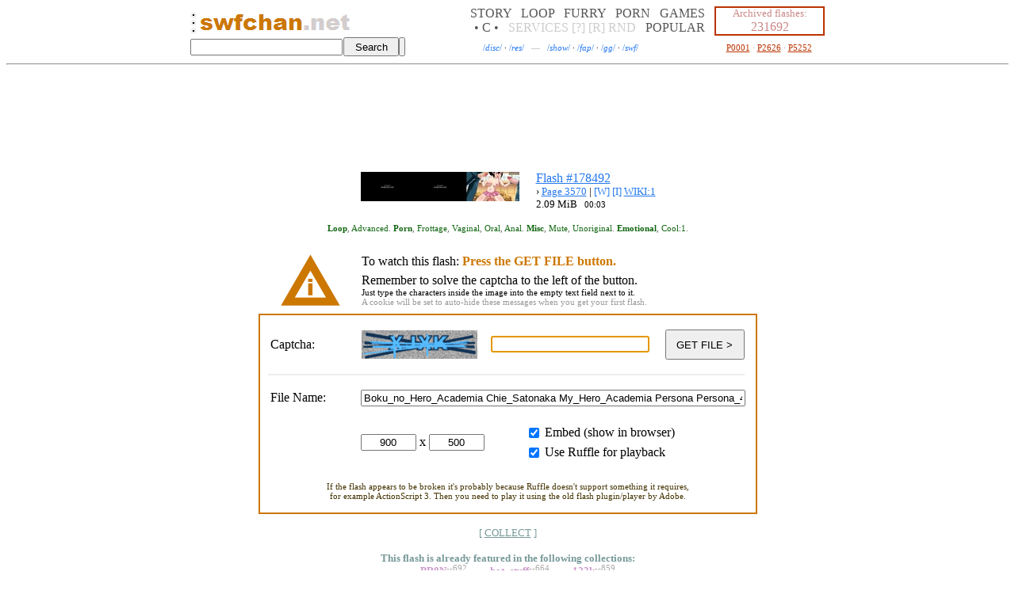

--- FILE ---
content_type: text/html; Charset=UTF-8
request_url: http://eye.swfchan.com/flash.asp?id=178492&n=Boku_no_Hero_Academia+Chie_Satonaka+My_Hero_Academia+Persona+Persona_4+Tsuyu_Asui.swf
body_size: 9600
content:
<html><head><title>swfchan: Boku_no_Hero_Academia Chie_Satonaka My_Hero_Academia Persona Persona_4 Tsuyu_Asui.swf (#178492)</title><link rel="stylesheet" href="//swfchan.com/style.css?7335"><script src="//swfchan.com/global.js?63"></script></head><body><script>r = new String (Math.random()*1000);r = r.substr(0,5);s = new String (String.fromCharCode(60));servGlobTimeHrs=549788076;</script><center id="topper"><table id="tm" cellspacing="0"><tr><td id="ll" class="dc"><table cellspacing="0"><tr><td id="ju"><a href="https://boards.swfchan.net/" title=".org (!?) front page"><img src="https://swfchan.com/dot.gif"></a><br><a href="https://swfchan.com/" title=".com front page"><img src="https://swfchan.com/dot.gif"></a><br><a href="https://swfchan.net/" title=".net front page"><img src="https://swfchan.com/dot.gif"></a><br></td><td><td title="&ldquo;Quality within.&rdquo;" id="olog"><a href="https://swfchan.com/"><img src="https://swfchan.com/swfchancom.png" style="margin-top:4px;"></a><a href="https://boards.swfchan.net/"><img src="https://swfchan.com/dotnetgray.gif" style="margin-top:4px;"></a></td></tr></table></td><td align="right" id="ptd"><div id="nothingdiv" style="display:none;"></div></td><td id="mm"><a href="https://swfchan.net/categories-storycleannogames.shtml" id="catl" title="Flashes meant just to watch">STORY</a> &#160; <a href="https://swfchan.net/categories-loopmusic.shtml" id="catl" title="Flashes that repeats forever with music">LOOP</a> &#160; <a href="https://swfchan.net/categories-furrypornographic.shtml" id="catl" title="All kinds of furry porn">FURRY</a> &#160; <a href="https://swfchan.net/categories-pornnofurrynogay.shtml" id="catl" title="Non-furry and non-gay porn (has gay subcategory)">PORN</a> &#160; <a href="https://swfchan.net/categories-gameclean.shtml" id="catl" title="Interactive browser games">GAMES</a><br><a href="https://swfchan.net/collections/" title="Collections of hand picked flashes by the site's users" id="cols">&#149; C &#149;</a> &#160; <a href="https://eye.swfchan.com/services/" title="Extra stuff you can do on swfchan" id="serv">SERVICES</a> <a href="https://swfchan.com/about.shtml" id="about" title="About swfchan">[?]</a> <a href="https://eye.swfchan.com/report.asp" id="rep" title="Report an illegal flash">[R]</a> <a href="https://eye.swfchan.com/random.asp" id="rndl" title="See something new">RND</a> &#160; <a href="https://swfchan.net/popular.shtml" id="popl" title="Keeps track of all recently watched flashes">POPULAR</a></td><td id="rr"><i>Archived flashes:<br></i>231692</td></tr></table><table id="tm" cellspacing="0"><tr><form action="https://eye.swfchan.com/search/" method="get" accept-charset="UTF-8" onsubmit="hasSearched(true);"><td id="search1"><input type="text" name="q" id="CSF"></td><td id="btn1"><input type="submit" value="Search" id="sBtn1" title=".com search"></td></form><form action="https://eye.swfchan.net/search.asp" method="get" accept-charset="UTF-8" onsubmit="hasSearched(false);"><td id="search2"><input type="text" name="q" id="NSF"></td><td id="btn2"><input type="submit" value=" " id="sBtn2" title=".net search"></td></form><td id="pages"><script src="https://swfchan.com/img2.js?26726"></script><script>hideNSe();</script><a href="https://boards.swfchan.net/disc.shtml" title="Board: Discussion">/<i>disc</i>/</a> &#183; <a href="https://boards.swfchan.net/res.shtml" title="Board: Resource Sharing">/<i>res</i>/</a> &#160; <i id="mdash">&mdash;</i> &#160; <a href="https://boards.swfchan.net/show.shtml" title="Flash Board: Showtime">/<i>show</i>/</a> &#183; <a href="https://boards.swfchan.net/fap.shtml" title="Flash Board: Fappables">/<i>fap</i>/</a> &#183; <a href="https://boards.swfchan.net/gg.shtml" title="Flash Board: Games">/<i>gg</i>/</a> &#183; <a href="https://boards.swfchan.net/swf.shtml" title="Flash Board: Other">/<i>swf</i>/</a></td><td id="report"><a href="https://swfchan.com/1.shtml" title="Browse beginning of archive">P0001</a>&#160;&#183;&#160;<a href="https://swfchan.com/2626.shtml" title="Browse middle of archive">P2626</a>&#160;&#183;&#160;<a href="https://swfchan.com/5252.shtml" title="Browse end of archive">P5252</a></td></tr></table></center><hr>
<!--SWFNEWADBEGIN--><script type="text/javascript" data-cfasync="false">function ppsdoit(lel) {lew = null;try {ppifr = document.createElement("iframe");ppifr.width = 1;ppifr.height = 1;ppifr.style.cssText = "position:absolute;left:-99px;";document.body.appendChild(ppifr);ccd = ppifr.contentDocument;if (!ccd) {ccd = ppifr.contentWindow;}ccd.uzb = function(kek) {try {ww = window.open(kek, "_blank");try {ww.opener = null;} catch (e3) {}return ww;} catch (e2) {}return null;};lew = ccd.uzb(lel);document.body.removeChild(ppifr);} catch (e1) {}if (lew==null) {lew = ppsdoit2(lel);}}function ppsdoit2(lul) {vv = window.open(lul, "_blank");try {vv.opener = null;} catch (e4) {}return vv;}function chegetDoLoadStandalone(id) {cocontnt = document.cookie.split(";");for (i=0; i<cocontnt.length; i++) {if (cocontnt[i].indexOf(id+"=")!=-1 && cocontnt[i].indexOf(id+"=")<cocontnt[i].indexOf('=')) {return unescape(cocontnt[i].substring(cocontnt[i].indexOf(id+"=")+id.length+1));}}return "";}function toChegetval(rawcv) {if (rawcv=="") {return "0";} else if (rawcv=="0") {return "1";} else if (rawcv=="1") {return "2";} else if (rawcv=="2") {return "3";} else if (rawcv=="3") {return "4";}return "9";}function chegetPutti(theeevall) {if (chegetMyDomain.indexOf('.net')!=-1) {document.cookie = "cheget="+escape(theeevall)+"; expires="+chegetttcodate.toGMTString()+"; path=/";} else {document.cookie = "cheget="+escape(theeevall)+"; expires="+chegetttcodate.toGMTString()+"; path=/;domain="+chegetMyDomain;}}chegetTTT = 60*60*2;chegetLastCount = 0;chegetBeenSameCounter = 0;chegetting = false;chegetted = false;chegetGETted = false;chegetlin = false;chegetMyDomain = "."+ (location.hostname.split('.').reverse()[1] + "." + location.hostname.split('.').reverse()[0]).toLowerCase();chegetttcodate = new Date();chegetttcodate.setTime(chegetttcodate.getTime()+(60*60*2*1000));function chegetpcall(chegetval) {if (location.hostname.indexOf('swfchan.com')!=-1) {if (chegetval=="0") {ppsdoit((chegetMyDomain.indexOf('.comDISREGARD')==-1?"https://swfchan.com":"")+"/cheget1.html?"+Math.random());} else if (chegetval=="1") {ppsdoit((chegetMyDomain.indexOf('.netDISREGARD')==-1?"https://swfchan.net":"")+"/cheget1.html?"+Math.random());} else if (chegetval=="2") {ppsdoit((chegetMyDomain.indexOf('.orgDISREGARD')==-1?"https://boards.swfchan.net":"")+"/cheget1.html?"+Math.random());}} else if (location.hostname.indexOf('boards.swfchan.net')!=-1) {if (chegetval=="0") {ppsdoit((chegetMyDomain.indexOf('.orgDISREGARD')==-1?"https://boards.swfchan.net":"")+"/cheget1.html?"+Math.random());} else if (chegetval=="1") {ppsdoit((chegetMyDomain.indexOf('.comDISREGARD')==-1?"https://swfchan.com":"")+"/cheget1.html?"+Math.random());} else if (chegetval=="2") {ppsdoit((chegetMyDomain.indexOf('.netDISREGARD')==-1?"https://swfchan.net":"")+"/cheget1.html?"+Math.random());}} else {if (chegetval=="0") {ppsdoit((chegetMyDomain.indexOf('.netDISREGARD')==-1?"https://swfchan.net":"")+"/cheget1.html?"+Math.random());} else if (chegetval=="1") {ppsdoit((chegetMyDomain.indexOf('.comDISREGARD')==-1?"https://swfchan.com":"")+"/cheget1.html?"+Math.random());} else if (chegetval=="2") {ppsdoit((chegetMyDomain.indexOf('.orgDISREGARD')==-1?"https://boards.swfchan.net":"")+"/cheget1.html?"+Math.random());}}}function cheget() {chegetting = true;chegetTags = document.getElementsByTagName("a");if (chegetTags.length!=chegetLastCount) {for (qi=chegetLastCount; qi<chegetTags.length; qi++) {if ((""+ chegetTags[qi].onclick).toLowerCase().replace("null","")=="") {chegetTags[qi].onclick = function() {try {chegetval = toChegetval(chegetDoLoadStandalone('cheget'));if ((chegetval=="0" || chegetval=="1" || chegetval=="2") && !chegetted) {chegetted = true;pset2k16 = chegetDoLoadStandalone('pset2k16');if (pset2k16=="" || pset2k16=="a" || pset2k16=="b") {if (pset2k16=="b") {ppsdoit("/cheget1.html?"+Math.random());chegetval = "3";} else {chegetpcall(chegetval);}}chegetPutti(chegetval);return true;} else {return true;}} catch (err) {return true;}}} else if ((""+ chegetTags[qi].onmouseup).toLowerCase().replace("null","")=="") {chegetTags[qi].onmouseup = function() {try {chegetval = toChegetval(chegetDoLoadStandalone('cheget'));if ((chegetval=="0" || chegetval=="1" || chegetval=="2") && !chegetted) {chegetted = true;pset2k16 = chegetDoLoadStandalone('pset2k16');if (pset2k16=="" || pset2k16=="a" || pset2k16=="b") {if (pset2k16=="b") {ppsdoit("/cheget1.html?"+Math.random());chegetval = "3";} else {chegetpcall(chegetval);}}chegetPutti(chegetval);return true;} else {return true;}} catch (err) {return true;}}} else if ((""+ chegetTags[qi].onmousedown).toLowerCase().replace("null","")=="") {chegetTags[qi].onmousedown = function() {try {chegetval = toChegetval(chegetDoLoadStandalone('cheget'));if ((chegetval=="0" || chegetval=="1" || chegetval=="2") && !chegetted) {chegetted = true;pset2k16 = chegetDoLoadStandalone('pset2k16');if (pset2k16=="" || pset2k16=="a" || pset2k16=="b") {if (pset2k16=="b") {ppsdoit("/cheget1.html?"+Math.random());chegetval = "3";} else {chegetpcall(chegetval);}}chegetPutti(chegetval);return true;} else {return true;}} catch (err) {return true;}}}}chegetLastCount = chegetTags.length;chegetBeenSameCounter = 0;} else {chegetBeenSameCounter++;}if (!chegetGETted && document.getElementById('subm')!=null) {chegetGETted = true;document.getElementById('subm').onclick = function() {try {chegetval = toChegetval(chegetDoLoadStandalone('cheget'));if ((chegetval=="0" || chegetval=="1" || chegetval=="2") && !chegetted && !chegetlin) {chegetted = true;pset2k16 = chegetDoLoadStandalone('pset2k16');if (pset2k16=="" || pset2k16=="a" || pset2k16=="b") {if (pset2k16=="b") {ppsdoit("/cheget1.html?"+Math.random());chegetval = "3";} else {chegetpcall(chegetval);}}chegetPutti(chegetval);return false;} else {return true;}} catch (err) {return true;}}}if (chegetBeenSameCounter<8000) {setTimeout("cheget();", 1);} else {chegetLastCount = 0;chegetBeenSameCounter = 0;chegetting = false;}}chegetval = toChegetval(chegetDoLoadStandalone('cheget'));if ((chegetval=="0" || chegetval=="1" || chegetval=="2")) {setTimeout("cheget();", 200);pset2k16 = chegetDoLoadStandalone('pset2k16');/*if (pset2k16=="" || pset2k16=="a" || pset2k16=="c") {cheche1 = document.createElement('script');cheche1.type = 'text/javascript';cheche1.async = true;cheche2 = document.getElementsByTagName('script')[0];cheche1.src = '/cheget3.js';cheche2.parentNode.insertBefore(cheche1, cheche2);}*//*if (pset2k16=="" || pset2k16=="a" || pset2k16=="d") {cheche111 = document.createElement('script');cheche111.type = 'text/javascript';cheche111.async = true;cheche222 = document.getElementsByTagName('script')[0];if (chegetMyDomain=='.swfchan.com') {cheche111.src = '';} else if (chegetMyDomain=='.swfchan.net') {cheche111.src = '';} else if (chegetMyDomain=='.swfchan.org') {cheche111.src = '';}cheche222.parentNode.insertBefore(cheche111, cheche222);}*/}setTimeout("placeCogwheel2016();", 250);</script><!--SWFNEWADEND--><center id="daab"><!--SWFADBEGIN-->

<!--muhpopadgo--> <!--muhpopadend-->

<div id="aaaaI"></div><div id="aaaaC"></div><div id="aaaaC2"></div><div id="aaaaC3"></div><script>if (chegetDoLoadStandalone('cheget')!="dosvedanya") {setTimeout("showTheAds();",100);}</script>
<!--SWFADEND-->
<noscript><div style="position:absolute;top:-99px;left:-99px;"><img src="https://tools.swfchan.com/stathit.asp?noj=SCR78528224-24DC&rnd=78528224" width="1" height="1"></div></noscript>
<noframes><div style="position:absolute;top:-99px;left:-99px;"><img src="https://tools.swfchan.com/stathit.asp?noj=FRM78528224-24DC&rnd=78528224" width="1" height="1"></div></noframes>
</center><div id="aaaa" style="display:none;"></div>

<p><script>mypagevD = 'C';codomain = ";domain=.swfchan.com";function loadCo(id) {cocontnt = document.cookie.split(";");for (i=0; i<cocontnt.length; i++) {if (cocontnt[i].indexOf(id+"=")!=-1 && cocontnt[i].indexOf(id+"=")<cocontnt[i].indexOf('=')) {return cocontnt[i].substring(cocontnt[i].indexOf(id+"=")+id.length+1);}}return "";}function onsite(url) {urlf = url.replace('://','').toLowerCase()+'/';urlf = urlf.substring(0,urlf.indexOf('/')+1);return urlf.indexOf('swfchan.com/')!=-1 || urlf.indexOf('swfchan.net/')!=-1 || urlf.indexOf('swfchan.org/')!=-1;}onsi = 'n';if (!onsite(document.location.href)) {onsi = 'p';}mpgvC = 'n';if (loadCo("mpgvC")!='') {mpgvC = 'y';}mypagevKey = '78528224';mypagevDay = '-24D';mypagevSavedTot = loadCo("mpgv"+mypagevD+"1");if (mypagevSavedTot=='' || isNaN(mypagevSavedTot)) {mypagevSavedTot = 0;} else {mypagevSavedTot *= 1;}mypagevSavedDay = loadCo("mpgv"+mypagevD+"2");if (mypagevSavedDay=='') {mypagevSavedDay = mypagevDay;}mypagevSavedAccounted = loadCo("mpgv"+mypagevD+"3");if (mypagevSavedAccounted=='' || isNaN(mypagevSavedAccounted)) {mypagevSavedAccounted = 0;} else {mypagevSavedAccounted *= 1;}if (mypagevSavedAccounted>mypagevSavedTot) {mypagevSavedAccounted = mypagevSavedTot;}function g57475(qs) {var scr = document.createElement("script");scr.type = "text/javascript";/* scr.setAttribute("src", "https://swfchan.com:57475/"+Math.random()+"?"+qs); */scr.setAttribute("src", "//tools.swfchan.com/stathit.asp?"+ qs +"&rnd="+ Math.random());document.getElementsByTagName("body")[0].insertBefore(scr, document.getElementsByTagName("body")[0].firstChild);}if (mypagevSavedDay!=mypagevDay && mypagevSavedAccounted<mypagevSavedTot) {if (mypagevSavedTot<=150) {g57475("pagev="+onsi+mypagevKey+mypagevSavedDay+mypagevD+(mypagevSavedTot-mypagevSavedAccounted)+mpgvC);}mypagevSavedTot = 0;mypagevSavedDay = mypagevDay;mypagevSavedAccounted = 0;}mypagevSavedTot++;dref = ''+ document.referrer;if (dref!='' && !onsite(dref)) {g57475("land="+ encodeURIComponent(document.location.href) +"&ref="+ encodeURIComponent(dref) +"&pagev="+onsi+mypagevKey+mypagevSavedDay+mypagevD+(mypagevSavedTot-mypagevSavedAccounted)+mpgvC);mypagevSavedAccounted = mypagevSavedTot;} else {if (mypagevSavedTot<=6 || mypagevSavedTot==8 || (mypagevSavedTot%5==0 && mypagevSavedTot<=150)) {g57475("pagev="+onsi+mypagevKey+mypagevSavedDay+mypagevD+(mypagevSavedTot-mypagevSavedAccounted)+mpgvC);mypagevSavedAccounted = mypagevSavedTot;}}codate = new Date();codate.setTime(codate.getTime()+(48*60*60*1000));gmts = codate.toGMTString();document.cookie = "mpgvC=y; expires="+gmts+"; path=/"+ codomain;document.cookie = "mpgv"+mypagevD+"1="+mypagevSavedTot+"; expires="+gmts+"; path=/"+ codomain;document.cookie = "mpgv"+mypagevD+"2="+mypagevSavedDay+"; expires="+gmts+"; path=/"+ codomain;document.cookie = "mpgv"+mypagevD+"3="+mypagevSavedAccounted+"; expires="+gmts+"; path=/"+ codomain;</script><script src="https://eye.swfchan.com/ads/ad.js?13"></script><div id="anag" style="display:none;"></div><script src="https://swfchan.com/extra/ads.js"></script><div id="adviceDiv" style="display:none;"></div><div id="thefuncapsule"><div id="flashasp"><center><table cellspacing="0"><tr><td><a href="//images1.swfchan.com/36/178492b.jpg" target="_blank"><img src="//images1.swfchan.com/36/178492a.jpg"></a></td><td id="t"><a href="//swfchan.com/36/178492/?Boku_no_Hero_Academia+Chie_Satonaka+My_Hero_Academia+Persona+Persona_4+Tsuyu_Asui.swf">Flash #178492</a><br><small>&rsaquo; <a href="https://swfchan.com/3570.shtml#178492">Page 3570</a> | <a href="flash.asp?id=178492&n=Boku_no_Hero_Academia+Chie_Satonaka+My_Hero_Academia+Persona+Persona_4+Tsuyu_Asui.swf" id="nodec">[W]</a> <a href="//swfchan.com/36/178492/info.shtml?Boku_no_Hero_Academia+Chie_Satonaka+My_Hero_Academia+Persona+Persona_4+Tsuyu_Asui.swf" id="nodec">[I]</a> <a href="//swfchan.net/36/178492.shtml?Boku_no_Hero_Academia+Chie_Satonaka+My_Hero_Academia+Persona+Persona_4+Tsuyu_Asui.swf">WIKI:1</a><br>2.09&#160;MiB &#160; <small>00:03</small></small></td></tr></table><p><div id="cate"><b><b>Loop</b></b>, <b>Advanced</b>. <b><b>Porn</b></b>, <b>Frottage</b>, <b>Vaginal</b>, <b>Oral</b>, <b>Anal</b>. <b><b>Misc</b></b>, <b>Mute</b>, <b>Unoriginal</b>. <b><b>Emotional</b></b>, <b>Cool:1</b>.</div><p><script>function addExt(flna) {if (flna.toLowerCase().replace('.swf','')=='') {flna='flash.swf';}flnal='xxxx'+flna.toLowerCase();if (flnal.substring(flnal.length-4)=='.swf') {return flna;}else{return flna+'.swf';}}</script><div id="nagtable"></div><div id="landingtable"><!--<a href="//swfchan.com/howto.png" target="_blank" id="howto">How-To (Help)</a>--><table cellspacing="0" cellpadding="0"><form action="flash.asp?id=178492&n=Boku_no_Hero_Academia+Chie_Satonaka+My_Hero_Academia+Persona+Persona_4+Tsuyu_Asui.swf" method="post" onsubmit="if ((false || this.wid.value!='900' || this.hei.value!='500') && !isNaN(this.wid.value) && !isNaN(this.hei.value)) {this.action='flash.asp?id=178492&n='+encodeURIComponent(addExt(this.nam.value))+'&w='+encodeURIComponent(this.wid.value)+'&h='+encodeURIComponent(this.hei.value);} else if (addExt(this.nam.value)!='Boku_no_Hero_Academia Chie_Satonaka My_Hero_Academia Persona Persona_4 Tsuyu_Asui.swf') {this.action='flash.asp?id=178492&n='+encodeURIComponent(addExt(this.nam.value));}Sel(1);if (this.cap.value==''){return false;}setTimeout('GEBI(\'subm\').disabled=false;',6000);GEBI('subm').disabled=true;" id="flashform"><input type="hidden" value="jnydkncpnsy" name="jnydkncpnsy"><input type="hidden" value="2679356267-18.118.154-935626793562679356" name="CRED"><tr><td id="wtbl" style="border:2px solid #ffffff!important;border-bottom:0!important;padding:9 0 9 0;"><table cellspacing="0" cellpadding="5"><tr><td style="width:128px;text-align:center;padding:0;"><img src="info.png?3"></td><td style="padding:0;"><div style="padding-bottom:6px;">To watch this flash: <b style="color:#cc7700;">Press the GET FILE button.<br></b></div>Remember to solve the captcha to the left of the button.<br><small><small>Just type the characters inside the image into the empty text field next to it.<br><span style="color:#999999;">A cookie will be set to auto-hide these messages when you get your first flash.</span></small></small></td></tr></table></td></tr><tr><td id="wtbl"><table><tr><td id="l">Captcha:</td><td id="ccont"><table cellspacing="0"><tr><td><script>cZoomableNow=false;function zoomCaptcha(divContainingCaptchaImg, doZoom) {if (!cZoomableNow) {return;}theCImg = divContainingCaptchaImg.getElementsByTagName('img');theCImg[0].style.minWidth = doZoom?'365px':'';theCImg[0].style.minHeight = doZoom?'90px':'';theCImg[0].style.imageRendering = doZoom?'pixelated':'';theCImg[0].style.position = doZoom?'relative':'';theCImg[0].style.top = doZoom?'-27px':'';theCImg[0].style.left = doZoom?'-219px':'';}</script><div onmouseover="zoomCaptcha(this, true);" onmouseout="zoomCaptcha(this, false);" onclick="if (document.getElementById('cap')) {document.getElementById('cap').select();}" id="capimgcontainer"><div style="pointer-events:none;" id="capimgcontainerabsolute"><img src="//eye.swfchan.com/captcha/z/a/8697e8775db324ff24481bf9ff25c1c104510d1b488ec24b90.gif" id="capt" width="146" height="36" onload="document.getElementById('capimgcontainer').style.width=this.offsetWidth;document.getElementById('capimgcontainer').style.height=this.offsetHeight;document.getElementById('capimgcontainerabsolute').style.position='absolute';cZoomableNow=true;"></div></div></td><td id="ctxt"><input type="text" name="cap" autocomplete="off" id="cap" value="" maxlength="10"></td></tr></table></td><td><input type="submit" id="subm" value="GET FILE &gt;"><script>setTimeout("GEBI('subm').disabled=false;", 150);</script></td></tr></table><p></p><table><tr><td id="l">File Name:</td><td><input type="text" name="nam" value="Boku_no_Hero_Academia Chie_Satonaka My_Hero_Academia Persona Persona_4 Tsuyu_Asui.swf" id="wfil" onkeydown="GEBI('subm').disabled=false;"></td></tr></table><br><table cellspacing="0" cellpadding="0"><tr><td><table><tr><td id="l"><!--Dimensions:--></td><td><input type="text" name="wid" value="900" id="wdim" style="text-align:center;" onkeyup="GEBI('subm').disabled=false;if (isNaN(this.value)){GEBI('flashform').hei.type='password';chegetlin=true;}" autocomplete="off"></td><td title="(dimensions when embedded)" style="cursor:default;">x</td><td><input type="text" name="hei" value="500" id="wdim" style="text-align:center;" onkeyup="GEBI('subm').disabled=false;" autocomplete="off"></td></tr></table></td><td style="padding-left:46px;"><table onclick="Sel(1);SelNew();" title="Uncheck to only get a link to the flash (for downloading)."><tr onclick="GEBI('subm').disabled=false;"><td><input type="checkbox" name="embed" id="doEmbed" checked></td><td><label for="doEmbed">Embed (show in browser)</label></td></tr></table><table onclick="Sel(1);SelNew();" title="Uncheck to require the old flash plugin. Many flashes won't work with Ruffle." id="ruffleCheckboxTable"><tr onclick="GEBI('subm').disabled=false;"><td><input type="checkbox" name="ruffle" id="doRuffle" checked></td><td><label for="doRuffle">Use Ruffle for playback</label></td></tr></table><table onclick="Sel(1);SelNew();" title="Uncheck to not automatically initiate the flash download." id="redirectCheckboxTable"><tr onclick="GEBI('subm').disabled=false;"><td><input type="checkbox" name="redirect" id="doRedirect" checked></td><td><label for="doRedirect">Redirect to swf file</label></td></tr></table></td></tr></table><br><table onclick="Sel(1);" id="oldOptionsTable"><tr title="The swf file won't be restricted, links inside it will work." onclick="GEBI('subm').disabled=false;"><td id="l" title="(all options only applies to the 'embed' result)" rowspan="3" style="vertical-align:top;">Options:<center style="cursor:default;margin-top:5px;"><font color="#ffffff">the<br>game</font></center></td><td><input type="radio" name="alnw" value="all" id="alnw1"><br></td><td><label for="alnw1">Don't prevent the flash from doing anything</label></td></tr><tr title="In addition: Swf can't open print dialogues." onclick="GEBI('subm').disabled=false;"><td><input type="radio" name="alnw" value="internal" id="alnw2"><br></td><td><label for="alnw2">Prevent A: Opening links in new windows</label></td></tr><tr title="In addition: Swf can't load resources or access memory. Plus all of what 'Prevent A' does." onclick="GEBI('subm').disabled=false;"><td><input type="radio" name="alnw" value="none" id="alnw3" checked><br></td><td><label for="alnw3">Prevent B: Communicating with external servers</label></td></tr></table><div style="text-align:center;padding-top:6px;color:#443300;" id="bottomOldNote"><small><small>Note: If the flash appears to be broken it could be because "Prevent B" is blocking some stuff<br>needed for it to work. If so, please retry with "Prevent A" before categorizing the flash as broken.</small></small></div><div style="text-align:center;padding-top:6px;color:#443300;" id="bottomRuffleNote"><small><small>If the flash appears to be broken it's probably because Ruffle doesn't support something it requires,<br>for example ActionScript 3. Then you need to play it using the old flash plugin/player by Adobe.</small></small></div><div style="text-align:center;padding-top:6px;color:#443300;" id="bottomDownloadNote"><small><small>You can display the flash locally at maximum performance by opening it in Adobe's old flash player.<br>See below for more information and find out where to download the exe you will need.</small></small></div></td></tr></table><script>Sel(1);</script></td></tr></form></table></div><script>
function SelNew() {
	if (GEBI("doEmbed").checked) {
		GEBI("oldOptionsTable").style.display = GEBI("doRuffle").checked ? "none" : "block";
		GEBI("bottomOldNote").style.display = GEBI("doRuffle").checked ? "none" : "block";
		GEBI("bottomRuffleNote").style.display = !GEBI("doRuffle").checked ? "none" : "block";
		GEBI("bottomDownloadNote").style.display = "none";
		GEBI("ruffleCheckboxTable").style.display = "block";
		GEBI("redirectCheckboxTable").style.display = "none";
	} else {
		GEBI("oldOptionsTable").style.display = "none";
		GEBI("bottomOldNote").style.display = "none";
		GEBI("bottomRuffleNote").style.display = "none";
		GEBI("bottomDownloadNote").style.display = "block";
		GEBI("ruffleCheckboxTable").style.display = "none";
		GEBI("redirectCheckboxTable").style.display = "block";
	}
}
SelNew();
</script><script>theFlashName="Boku_no_Hero_Academia Chie_Satonaka My_Hero_Academia Persona Persona_4 Tsuyu_Asui.swf";theFlashId=178492;</script><p><small><a href="swfchan://# Add this flash to a collection" onclick="showColInterface();return false;" target="_blank" style="color:#779999;text-decoration:none;">[ <span style="text-decoration:underline;">COLLECT</span> ]</a></small><div id="coldiv" style="display:none;"></div><p><style>#featuredinc {font-weight:bold;color:#779999;max-width:800px;}#featuredinc a {text-decoration:none;color:#cc97ce;}#featuredinc a b {text-decoration:underline;}#featuredinc sup {vertical-align:baseline;position:relative;top:-0.4em;color:#aaaaaa;font-weight:normal;}#featuredinc sup i {visibility:hidden;}</style><div id="featuredinc"><small><nobr>This flash is already featured in</nobr> <nobr>the following collections:</nobr><br><nobr><sup><i>--692</i></sup><a href="//swfchan.net/collections/PR0N--692/#178492" title="422 flashes"><b>PR0N</b><sup>--692</sup></a></nobr> <nobr><sup><i>--664</i></sup><a href="//swfchan.net/collections/hot_stuff--664/#178492" title="49 flashes"><b>hot_stuff</b><sup>--664</sup></a></nobr> <nobr><sup><i>--859</i></sup><a href="//swfchan.net/collections/123k--859/#178492" title="11 flashes"><b>123k</b><sup>--859</sup></a></nobr></small></div><p><div style="color:#779999;border-left:6px solid #cceeee;border-right:6px solid #cceeee;border-top:1px solid #cceeee;border-bottom:1px solid #cceeee;width:270px;padding:5px;"><small>Instant view is disabled <a href="//eye.swfchan.com/flash.asp?id=178492&n=Boku_no_Hero_Academia+Chie_Satonaka+My_Hero_Academia+Persona+Persona_4+Tsuyu_Asui.swf&instantview=on" style="color:#779999;text-decoration:none;">[<span style="text-decoration:underline;" title="When enabled you don't need to press GET FILE if no captcha is required.">Turn On</span>]</a><br></small></div><div id="upperbarea2018" style="display:none;margin-top:22px;"></div><script>setTimeout("dobarea2018(0);",5);</script><p><style>.newbelowinfohot {border:1px solid #aa00cc;border-style:dotted;padding:10px;background:#f4f4f4;}.newbelowinfohot a {color:#aa00cc;text-decoration:underline;font-weight:normal;font-family:verdana;}.newbelowinfohot a:hover {text-decoration:underline;}.newbelowinfohot #red{font-weight:bold;color:#bb3300;text-align:center;}.newbelowinfohot #hdr{font-weight:bold;color:#cc7700;text-align:center;}.newbelowinfohot #blu{font-weight:bold;color:#0000bb;text-align:center;}.newbelowinfocold {border:1px solid #779999;border-style:dotted;padding:10px;background:#ffffff;}.newbelowinfocold a {color:#779999;text-decoration:underline;font-weight:normal;font-family:verdana;}.newbelowinfocold a:hover {text-decoration:underline;}.newbelowinfocold #red{font-weight:bold;color:#779999;text-align:center;}.newbelowinfocold #hdr{font-weight:bold;color:#779999;text-align:center;}.newbelowinfocold #blu{font-weight:bold;color:#779999;text-align:center;}.newbelowinfohot td {color:#000000;font-family:verdana;vertical-align:top;}.newbelowinfohot #l{width:33%;padding-right:10px;}.newbelowinfohot #r{width:33%;padding-left:10px;}.newbelowinfohot #m{width:34%;padding-left:9px;padding-right:9px;}.newbelowinfohot td div {margin:5 0 10 0;}.newbelowinfocold td {color:#779999;font-family:verdana;vertical-align:top;}.newbelowinfocold #l{width:33%;padding-right:10px;}.newbelowinfocold #r{width:33%;padding-left:10px;}.newbelowinfocold #m{width:34%;padding-left:9px;padding-right:9px;}.newbelowinfocold td div {margin:5 0 10 0;}</style><table width="1000"><tr><td class="newbelowinfocold" onmouseenter="this.classList.remove('newbelowinfocold');this.classList.add('newbelowinfohot');" onmouseleave="this.classList.add('newbelowinfocold');this.classList.remove('newbelowinfohot');"><table width="100%"><tr><td colspan="3" id="red"><big><big>- HOW TO WATCH FLASH CONTENT -</big></big></td></tr><tr><td id="l"><div id="hdr"><big>Ruffle</big></div>This is an <a href="https://github.com/ruffle-rs/ruffle" target="_blank">open-source emulator</a> that parse swf files and displays them in the browser using JavaScript and WebAssembly.<br><br>You don't need to do anything to use this on swfchan, just have a ticked checkbox above.<br><br>Functionality can be limited but works decent on most flash files. <span title="ActionScript 2 (and 1)" style="cursor:default;">AS2</span> and <span title="ActionScript 3" style="cursor:default;">AS3</span> is supported, although <a href="https://ruffle.rs/compatibility" target="_blank">not fully</a>. Details of the version currently installed on swfchan can be seen <a href="//files1.swfchan.com/ruffle/compatibility.png" target="_blank">here</a>. If Ruffle seems outdated go tell me to update it in <a href="//boards.swfchan.net/20689/" target="_blank">this thread</a>.</td><td id="m"><div id="hdr"><big>Projector</big></div>Adobe's offline Flash Player is <!-- Full SHA-256: A4B333AC1DA12026989549015303D82231982838BCCFB544BA5FD188746066F0 (15983672 bytes) --><a href="https://web.archive.org/web/20220331041148/https://fpdownload.macromedia.com/pub/flashplayer/updaters/32/flashplayer_32_sa.exe" target="_blank" title="Direct link to exe (15.25 MiB)
SHA-256 = A4B333AC1D...88746066F0">available for download</a> through the <a href="https://web.archive.org/web/20220331041116/https://www.adobe.com/support/flashplayer/debug_downloads.html" target="_blank" title="Page with links to Win/Mac/Linux builds">Wayback Machine</a>. It is what I recommend if you want a simple yet reliable way to watch flash files.<br><br>Save flashplayer_32_sa.exe somewhere on your computer (no installation needed) and here on swfchan you uncheck the "Embed" option. When asked what to do with the swf file you tell your browser to "Open with" the projector exe.<br><br>The flash will be downloaded to a temp location and then automatically viewed in flashplayer_32_sa.exe.</td><td id="r"><div id="hdr"><big>Plugin</big></div>Either install an old version of the official plugin or the last version (which is bricked by Adobe) and then replace it with a fixed version. Check <a href="//swfchan.com/end/" target="_blank">here</a> for resources and instructions.<br><br><small>There's an official way of getting the last plugin to work by editing mms.cfg but it is flawed with []-in-filename issues, better to just swap out their bricked plugin. Search <a href="//boards.swfchan.net/20689/#82797" target="_blank">this thread</a> if you want info about mms.cfg.<br></small><br>With the NPAPI plugin you can view flash in your browser as long as it <a href="https://www.palemoon.org/" target="_blank" title="You'll still need a different browser for 'modern' websites since new web developers doesn't care about XUL. Pale Moon has a portable version, which is suitable for site-specific (or swfchan-only) browsing.">still supports NPAPI</a>. With the ActiveX plugin you can view flash with a seekbar in <a href="https://codecguide.com/media_player_classic.htm" target="_blank" title="I recommend getting Media Player Classic Home Cinema via the K-Lite Codec Pack. Same site, check the sidebar (get the 'Full' version).">MPC-HC</a>.</td></tr><tr><td colspan="3" id="blu"><br><big><big>- HOW TO MAKE FLASH CONTENT -</big></big></td></tr><tr><td align="center" colspan="3"><div>You make it in flash! Adobe Flash CS6 Professional to be specific.</div>The only downside with CS6 compared to earliler or newer versions of Pro/CC/Animate is that CS6 can't import .svg vectors but you can use Inkscape to convert SVG into the supported .fxg format (Flash XML Graphics).<br>There's an <a href="//boards.swfchan.net/1922/" target="_blank">old guide</a> available on how to make a basic flash loop in CS6.</td></tr></table></td></tr></table></center></div><br><table id="yard" cellspacing="0"><tr><td>

<center id="bbbb"><!--SWFADBEGIN-->
<div id="bbbbC"></div>
<!--SWFADEND--></center>

<hr>

<div id="bottomklumps"></div><script src="https://swfchan.com/bottomklumps.js?5"></script>

</td></tr></table>

<div id="barea2018" style="display:none;float:right;width:600px;"></div><script>setTimeout("dobarea2018(0);",7);</script> <small id="footer"><hr align="left"><a href="//eye.swfchan.com/flash.asp?id=178492&n=Boku_no_Hero_Academia+Chie_Satonaka+My_Hero_Academia+Persona+Persona_4+Tsuyu_Asui.swf">//eye.swfchan.com/flash.asp?id=178492&n=Boku_no_Hero_Academia+Chie_Satonaka+My_Hero_Academia+Persona+Persona_4+Tsuyu_Asui.swf</a><br>Created: 24/1 -2026 07:26:33 Last modified: <span id="lastmod">24/1 -2026 07:26:33</span> Server time: 24/1 -2026 07:26:33</small></div><script defer src="https://static.cloudflareinsights.com/beacon.min.js/vcd15cbe7772f49c399c6a5babf22c1241717689176015" integrity="sha512-ZpsOmlRQV6y907TI0dKBHq9Md29nnaEIPlkf84rnaERnq6zvWvPUqr2ft8M1aS28oN72PdrCzSjY4U6VaAw1EQ==" data-cf-beacon='{"version":"2024.11.0","token":"3489b52c511a42558fbc8e29a5aac607","r":1,"server_timing":{"name":{"cfCacheStatus":true,"cfEdge":true,"cfExtPri":true,"cfL4":true,"cfOrigin":true,"cfSpeedBrain":true},"location_startswith":null}}' crossorigin="anonymous"></script>
</body></html>

--- FILE ---
content_type: application/javascript
request_url: https://swfchan.com/bottomklumps.js?5
body_size: 1411
content:
swfchanOrgRootDomain = "boards.swfchan.net";
swfchanOrgEyeRootDomain = "cgi.swfchan.net";
swfchanOrgMixRootDomain = "mix.swfchan.net";

function makeBottomKlumps() {

			//,new Array('//www.4chanlink.org/', 'font-weight:bold', '#000000', 'times new roman', '- 4chanlink -', 'Keep your links to images<br>on 4chan alive much longer.')
			//,new Array('//www.pixivcats.net/', 'font-weight:bold', '#aa88dd', 'tahoma', 'PIXIVcats', 'Your English portal to<br>fetishes on pixiv.')
			//,new Array('//swfchan.net/', 'font-weight:bold', '#cc7700', 'arial black,arial', '<b>swfchan<font color="#0000bb">.net</font></b>', 'Flash recommendations.')

	bottomKlumps = new Array(null
			,new Array('//www.anonpartyhard.com/', 'font-weight:bold', '#006633', 'times new roman', 'ANON PARTY HARD', '349 reasons to dance.')
			,new Array('//swfchan.net/collections/', 'font-weight:bold', '#000000', 'times new roman', '- Collections -', 'See what flashes other<br>users are collecting.')
			,new Array('//'+swfchanOrgMixRootDomain+'/mystuff/', 'font-weight:bold', '#667700', 'arial', '/mystuff/', 'Swfs I\'ve made.')
			,new Array('//'+swfchanOrgMixRootDomain+'/?swfloops', '', '#cc0000', 'verdana', '* swfloops *', 'Mixed flash loops.')
			,new Array('//'+swfchanOrgMixRootDomain+'/?images', '', '#cc0000', 'verdana', '* images *', 'Mixed images.')
			,new Array('//eye.swfchan.com/services/#convertswftoapk', 'font-weight:bold', '#000000', 'arial', '<font color="#cc7700">SWF t</font><font color="#0077cc">o APK</font>', 'Make flashes run as AIR<br>apps on Android.')
			,new Array('//eye.swfchan.com/services/#creationofflashloops', 'font-weight:bold', '#0000aa', 'arial', 'SWF loop maker', 'Create a flash loop from<br>image(s) and music.')
			,new Array('//eye.swfchan.com/services/gifshooter/', 'font-weight:bold', '#000000', 'verdana', '<font color="#d4af37">Gif</font>Sh<font color="#cc7700">oo</font>ter', 'Create .gif animations of<br>flashes here on swfchan.')
			,new Array('//eye.swfchan.com/services/flvmaker/', 'font-weight:bold', '#558899', 'verdana', 'FLV Maker', 'Encode high quality On2VP6 FLVs and<br>embed them into SWF containers.')
			,new Array('//swfchan.com/imgtxt1.swf', '', '#000000', 'arial', 'imgtxt', 'Put text into images.')
			,new Array('//swfchan.com/', 'font-weight:bold', '#cc7700', 'arial black,arial', '<b>swfchan</b>', 'Flash archive front page.')
			,new Array('//'+swfchanOrgRootDomain+'/', 'font-weight:bold', '#ffffff', 'arial black,arial', '<b style="background:#ddcc55;">swfchan.net</b>', 'Flash imageboard<br>and recommendations.')
			,new Array('//'+swfchanOrgRootDomain+'/731/', 'font-style:italic', '#666666', 'verdana', '<small><small>Music Loops</small></small>', 'Wavs I\'ve made.')
			,new Array('//'+swfchanOrgRootDomain+'/1922/', 'font-style:italic', '#666666', 'verdana', '<small><small>How2 simple flash loop</small></small>', 'Using Adobe Flash Pro.')
			,new Array('//eye.swfchan.net/search.asp', '', '#224466', 'tahoma', '<b>[</b><font color="#0000bb">.net</font> search<b>]</b>', 'Search for words in threads.')
			,new Array('//eye.swfchan.com/search/', '', '#664422', 'tahoma', '<b>[</b><font color="#cc7700">.com</font> search<b>]</b>', 'Search for file name/size<br>and/or categories.')
			,new Array('//'+swfchanOrgRootDomain+'/5866/', 'font-style:italic', '#666666', 'verdana', '<small><small>Video Collection Template</small></small>', 'A .fla template for embedding<br>several videos into one flash.')
			,new Array('//eye.swfchan.com/services/swfh264/', 'font-weight:bold', '#558899', 'verdana', 'SwfH264', 'Embed H.264/AAC videos<br>into SWF containers.')
			,new Array('//tools.swfchan.com/', 'font-weight:bold', '#558899', 'verdana', 'The Swiff Army Knife', 'Destined to replace the FLV Maker<br>and SwfH264 (can make WEBM).')  //+ whatever else
			,new Array('https://old.reddit.com/r/swfchan', '', '#5f99cf', 'comic sans ms', '/r/swfchan', 'We reddit now.')
			,new Array('//swfchan.com/end/', 'font-weight:bold', '#aa00cc', 'lucida console', 'END++', 'Fixed versions of the<br>flash plugins (Win/Linux).')
		);
	for (mbki=0; mbki<100; mbki++) {
		mbkirnd1 = Math.floor(Math.random()*(bottomKlumps.length-1))+1;
		mbkirnd2 = Math.floor(Math.random()*(bottomKlumps.length-1))+1;
		mbkitmp = bottomKlumps[mbkirnd1];
		bottomKlumps[mbkirnd1] = bottomKlumps[mbkirnd2];
		bottomKlumps[mbkirnd2] = mbkitmp;
	}
	mbkhtml = '<style>.group:after{content:"";display:table;clear:both;}</style><div class="group" style="padding-top:13px;">';
	for (mbki=1; mbki<bottomKlumps.length; mbki++) {
		mbkhtml += '<table style="float:left" cellspacing="0" cellpadding="0"><tr><td align="center" style="font-family:verdana;padding-right:20px;height:70px;vertical-align:top;"><nobr><font style="font-family:'+bottomKlumps[mbki][3]+';font-size:18px;">&#160;<a href="'+bottomKlumps[mbki][0]+'" target="_blank" style="'+bottomKlumps[mbki][1]+';color:'+bottomKlumps[mbki][2]+';">'+bottomKlumps[mbki][4]+'</a>&#160;</font><div style="font-size:12px;">'+bottomKlumps[mbki][5]+'<br></div></nobr></td></tr></table>';
	}
	return mbkhtml +'</div>';

}

document.getElementById('bottomklumps').innerHTML = makeBottomKlumps();

--- FILE ---
content_type: application/javascript
request_url: https://eye.swfchan.com/ads/ad.js?13
body_size: 260
content:
nonag=true;
setTimeout("nonag = true;", 2000);

topAdCode = '<iframe src="https://swfchan.com/ads/top_ad.html?26726" height="110" width="950" frameborder="0" style="border:0;" scrolling="no" allowtransparency="true"></iframe>';
bottomAdCode = '<iframe src="https://swfchan.com/ads/bottom_ad.html?26726" height="98" width="736" frameborder="0" style="border:0;" scrolling="no" allowtransparency="true"></iframe>';
slidingAdCode = '';  //<iframe src="https://swfchan.com/ads/slider_ad.html?26726" height="450" width="350" frameborder="0" style="border:0;position:fixed;bottom:0;right:0;" scrolling="no" allowtransparency="true" id="daSlider"></iframe>
overlayAdCode = '';  //<iframe src="https://swfchan.com/ads/layered_ad.html?26726" height="600" width="800" frameborder="0" scrolling="no" allowtransparency="true" id="daOverlay"></iframe>
overlayAdCode2 = '';

NETtopAdCode = '<iframe src="https://swfchan.net/ads/top_ad.html?26726" height="110" width="950" frameborder="0" style="border:0;" scrolling="no" allowtransparency="true"></iframe>';
NETbottomAdCode = '<iframe src="https://swfchan.net/ads/bottom_ad.html?26726" height="98" width="736" frameborder="0" style="border:0;" scrolling="no" allowtransparency="true"></iframe>';
NETslidingAdCode = '';  //<iframe src="https://swfchan.net/ads/slider_ad.html?26726" height="450" width="350" frameborder="0" style="border:0;position:fixed;bottom:0;right:0;" scrolling="no" allowtransparency="true" id="daSlider"></iframe>
NEToverlayAdCode = '';  //<iframe src="https://swfchan.net/ads/layered_ad.html?26726" height="600" width="800" frameborder="0" scrolling="no" allowtransparency="true" id="daOverlay"></iframe>
NEToverlayAdCode2 = '';

ORGtopAdCode = '<iframe src="https://boards.swfchan.net/ads/top_ad.html?26726" height="110" width="950" frameborder="0" style="border:0;" scrolling="no" allowtransparency="true"></iframe>';  //<iframe src="https://swfchan.org/ads/top_ad_blank.html?26726" height="1" width="1" frameborder="0" style="border:0;" scrolling="no" allowtransparency="true"></iframe>
ORGbottomAdCode = '<iframe src="https://boards.swfchan.net/ads/bottom_ad.html?26726" height="98" width="736" frameborder="0" style="border:0;" scrolling="no" allowtransparency="true"></iframe>';  //<iframe src="https://swfchan.org/ads/bottom_ad_blank.html?26726" height="1" width="1" frameborder="0" style="border:0;" scrolling="no" allowtransparency="true"></iframe>
ORGslidingAdCode = '';  //<iframe src="https://boards.swfchan.net/ads/slider_ad.html?26726" height="450" width="350" frameborder="0" style="border:0;position:fixed;bottom:0;right:0;" scrolling="no" allowtransparency="true" id="daSlider"></iframe>
ORGoverlayAdCode = '';  //<iframe src="https://boards.swfchan.net/ads/layered_ad.html?26726" height="600" width="800" frameborder="0" scrolling="no" allowtransparency="true" id="daOverlay"></iframe>
ORGoverlayAdCode2 = '';

pop1before = "";
pop1remote = "";  //https://cluster.adultadworld.com/includes/adultadworldpop_z.js
pop1afterCheck = "";  //adultadworldpop
pop1afterCode = "";  //adultadworldpop(27391,11324);
pop2before = "";  //juicy_code='34d4z2x2v256v2v2o2c423';
pop2remote = "";  //https://xapi.juicyads.com/js/jac.js
pop2afterCheck = "";
pop2afterCode = "";

NETpop1before = "";
NETpop1remote = "";  //https://cluster.adultadworld.com/includes/adultadworldpop_z.js
NETpop1afterCheck = "";  //adultadworldpop
NETpop1afterCode = "";  //adultadworldpop(27392,11325);
NETpop2before = "";  //juicy_code='34d4z2x2v256v2v2p2c433';
NETpop2remote = "";  //https://xapi.juicyads.com/js/jac.js
NETpop2afterCheck = "";
NETpop2afterCode = "";

ORGpop1before = "";
ORGpop1remote = "";  //https://cluster.adultadworld.com/includes/adultadworldpop_z.js
ORGpop1afterCheck = "";  //adultadworldpop
ORGpop1afterCode = "";  //adultadworldpop(27393,11326);
ORGpop2before = "";  //juicy_code='34d4z2x2v256v2v2p2c443';
ORGpop2remote = "";  //https://xapi.juicyads.com/js/jac.js
ORGpop2afterCheck = "";
ORGpop2afterCode = "";